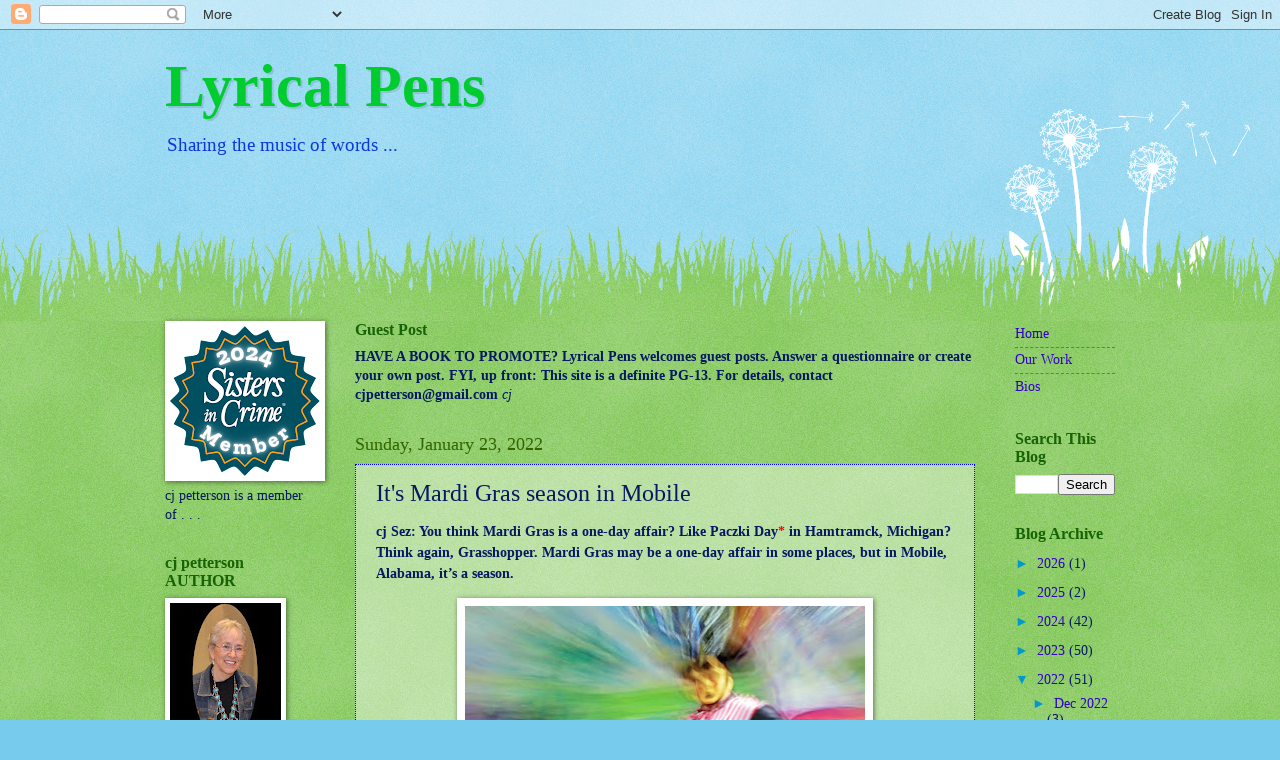

--- FILE ---
content_type: text/html; charset=UTF-8
request_url: https://www.lyricalpens.com/b/stats?style=BLACK_TRANSPARENT&timeRange=ALL_TIME&token=APq4FmC115rcH0gHxF7xY-2DjZZvM5EsTHNiY56dHAQvY4LXsr8gzbCiDp63eipWlbIjo0hUExen1EqrIAR-QhJyzU7egXhd9Q
body_size: 23
content:
{"total":1844461,"sparklineOptions":{"backgroundColor":{"fillOpacity":0.1,"fill":"#000000"},"series":[{"areaOpacity":0.3,"color":"#202020"}]},"sparklineData":[[0,2],[1,3],[2,3],[3,3],[4,3],[5,13],[6,4],[7,3],[8,6],[9,7],[10,4],[11,4],[12,5],[13,4],[14,100],[15,3],[16,2],[17,3],[18,4],[19,4],[20,4],[21,8],[22,4],[23,3],[24,3],[25,6],[26,3],[27,7],[28,4],[29,3]],"nextTickMs":24161}